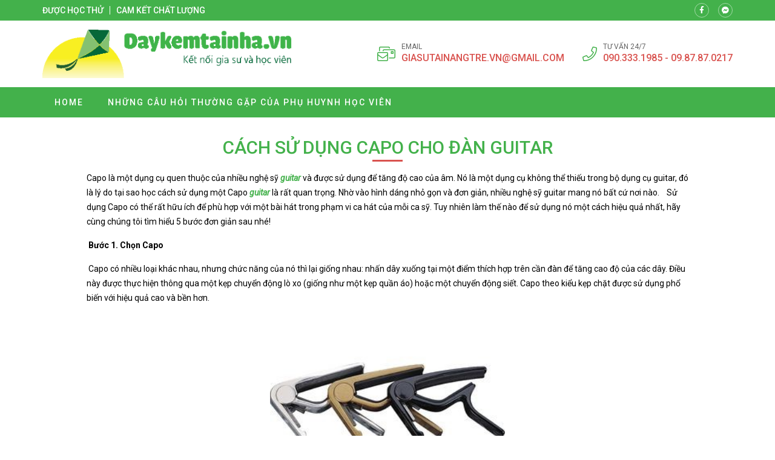

--- FILE ---
content_type: text/html; charset=UTF-8
request_url: https://hocdanguitar.edu.vn/cach-su-dung-capo-cho-dan-guitar/
body_size: 13678
content:
<!doctype html>
<html lang="vi">
<head>
    <meta charset="UTF-8">
    <meta name="viewport" content="width=device-width, minimum-scale=1.0, maximum-scale=1.0, user-scalable=no">
    <meta name='robots' content='index, follow, max-image-preview:large, max-snippet:-1, max-video-preview:-1' />

	<!-- This site is optimized with the Yoast SEO plugin v26.8 - https://yoast.com/product/yoast-seo-wordpress/ -->
	<title>Cách sử dụng Capo cho đàn guitar - Học đàn guitar</title>
	<link rel="canonical" href="https://hocdanguitar.edu.vn/cach-su-dung-capo-cho-dan-guitar/" />
	<meta property="og:locale" content="vi_VN" />
	<meta property="og:type" content="article" />
	<meta property="og:title" content="Cách sử dụng Capo cho đàn guitar - Học đàn guitar" />
	<meta property="og:description" content="Capo là một dụng cụ quen thuộc của nhiều nghệ sỹ guitar và được sử dụng để tăng độ cao của âm. Nó là một dụng cụ không thể thiếu trong bộ dụng cụ guitar, đó là lý do tại sao học cách sử dụng một Capo guitar là rất quan trọng. Nhờ vào hình dáng nhỏ [&hellip;]" />
	<meta property="og:url" content="https://hocdanguitar.edu.vn/cach-su-dung-capo-cho-dan-guitar/" />
	<meta property="og:site_name" content="Học đàn guitar" />
	<meta property="article:published_time" content="2015-05-28T16:42:55+00:00" />
	<meta property="article:modified_time" content="2015-05-28T16:53:11+00:00" />
	<meta property="og:image" content="http://hocdanguitar.edu.vn/wp-content/uploads/2015/05/Loai-capo.jpg" />
	<meta name="author" content="muot0575" />
	<meta name="twitter:card" content="summary_large_image" />
	<meta name="twitter:label1" content="Được viết bởi" />
	<meta name="twitter:data1" content="muot0575" />
	<meta name="twitter:label2" content="Ước tính thời gian đọc" />
	<meta name="twitter:data2" content="5 phút" />
	<script type="application/ld+json" class="yoast-schema-graph">{"@context":"https://schema.org","@graph":[{"@type":"Article","@id":"https://hocdanguitar.edu.vn/cach-su-dung-capo-cho-dan-guitar/#article","isPartOf":{"@id":"https://hocdanguitar.edu.vn/cach-su-dung-capo-cho-dan-guitar/"},"author":{"name":"muot0575","@id":"https://hocdanguitar.edu.vn/#/schema/person/2739ca55080533b22d41b0a6f6f2b0e0"},"headline":"Cách sử dụng Capo cho đàn guitar","datePublished":"2015-05-28T16:42:55+00:00","dateModified":"2015-05-28T16:53:11+00:00","mainEntityOfPage":{"@id":"https://hocdanguitar.edu.vn/cach-su-dung-capo-cho-dan-guitar/"},"wordCount":1081,"image":{"@id":"https://hocdanguitar.edu.vn/cach-su-dung-capo-cho-dan-guitar/#primaryimage"},"thumbnailUrl":"http://hocdanguitar.edu.vn/wp-content/uploads/2015/05/Loai-capo.jpg","keywords":["Cách sử dụng Capo cho đàn guitar"],"articleSection":["Uncategorized"],"inLanguage":"vi"},{"@type":"WebPage","@id":"https://hocdanguitar.edu.vn/cach-su-dung-capo-cho-dan-guitar/","url":"https://hocdanguitar.edu.vn/cach-su-dung-capo-cho-dan-guitar/","name":"Cách sử dụng Capo cho đàn guitar - Học đàn guitar","isPartOf":{"@id":"https://hocdanguitar.edu.vn/#website"},"primaryImageOfPage":{"@id":"https://hocdanguitar.edu.vn/cach-su-dung-capo-cho-dan-guitar/#primaryimage"},"image":{"@id":"https://hocdanguitar.edu.vn/cach-su-dung-capo-cho-dan-guitar/#primaryimage"},"thumbnailUrl":"http://hocdanguitar.edu.vn/wp-content/uploads/2015/05/Loai-capo.jpg","datePublished":"2015-05-28T16:42:55+00:00","dateModified":"2015-05-28T16:53:11+00:00","author":{"@id":"https://hocdanguitar.edu.vn/#/schema/person/2739ca55080533b22d41b0a6f6f2b0e0"},"breadcrumb":{"@id":"https://hocdanguitar.edu.vn/cach-su-dung-capo-cho-dan-guitar/#breadcrumb"},"inLanguage":"vi","potentialAction":[{"@type":"ReadAction","target":["https://hocdanguitar.edu.vn/cach-su-dung-capo-cho-dan-guitar/"]}]},{"@type":"ImageObject","inLanguage":"vi","@id":"https://hocdanguitar.edu.vn/cach-su-dung-capo-cho-dan-guitar/#primaryimage","url":"http://hocdanguitar.edu.vn/wp-content/uploads/2015/05/Loai-capo.jpg","contentUrl":"http://hocdanguitar.edu.vn/wp-content/uploads/2015/05/Loai-capo.jpg"},{"@type":"BreadcrumbList","@id":"https://hocdanguitar.edu.vn/cach-su-dung-capo-cho-dan-guitar/#breadcrumb","itemListElement":[{"@type":"ListItem","position":1,"name":"Home","item":"https://hocdanguitar.edu.vn/"},{"@type":"ListItem","position":2,"name":"Cách sử dụng Capo cho đàn guitar"}]},{"@type":"WebSite","@id":"https://hocdanguitar.edu.vn/#website","url":"https://hocdanguitar.edu.vn/","name":"Học đàn guitar","description":"hoc dan guitar","potentialAction":[{"@type":"SearchAction","target":{"@type":"EntryPoint","urlTemplate":"https://hocdanguitar.edu.vn/?s={search_term_string}"},"query-input":{"@type":"PropertyValueSpecification","valueRequired":true,"valueName":"search_term_string"}}],"inLanguage":"vi"},{"@type":"Person","@id":"https://hocdanguitar.edu.vn/#/schema/person/2739ca55080533b22d41b0a6f6f2b0e0","name":"muot0575","url":"https://hocdanguitar.edu.vn/author/muot0575/"}]}</script>
	<!-- / Yoast SEO plugin. -->


<link rel='dns-prefetch' href='//fonts.googleapis.com' />
<link rel="alternate" title="oNhúng (JSON)" type="application/json+oembed" href="https://hocdanguitar.edu.vn/wp-json/oembed/1.0/embed?url=https%3A%2F%2Fhocdanguitar.edu.vn%2Fcach-su-dung-capo-cho-dan-guitar%2F" />
<link rel="alternate" title="oNhúng (XML)" type="text/xml+oembed" href="https://hocdanguitar.edu.vn/wp-json/oembed/1.0/embed?url=https%3A%2F%2Fhocdanguitar.edu.vn%2Fcach-su-dung-capo-cho-dan-guitar%2F&#038;format=xml" />
<style id='wp-img-auto-sizes-contain-inline-css' type='text/css'>
img:is([sizes=auto i],[sizes^="auto," i]){contain-intrinsic-size:3000px 1500px}
/*# sourceURL=wp-img-auto-sizes-contain-inline-css */
</style>
<style id='classic-theme-styles-inline-css' type='text/css'>
/*! This file is auto-generated */
.wp-block-button__link{color:#fff;background-color:#32373c;border-radius:9999px;box-shadow:none;text-decoration:none;padding:calc(.667em + 2px) calc(1.333em + 2px);font-size:1.125em}.wp-block-file__button{background:#32373c;color:#fff;text-decoration:none}
/*# sourceURL=/wp-includes/css/classic-themes.min.css */
</style>
<link rel='stylesheet' id='roboto-css' href='//fonts.googleapis.com/css?family=Roboto%3A100%2C300%2Cregular%2Citalic%2C500%2C700&#038;subset=vietnamese' type='text/css' media='all' />
<link rel='stylesheet' id='kc-general-css' href='https://hocdanguitar.edu.vn/wp-content/plugins/kingcomposer/assets/frontend/css/kingcomposer.min.css' type='text/css' media='all' />
<link rel='stylesheet' id='kc-animate-css' href='https://hocdanguitar.edu.vn/wp-content/plugins/kingcomposer/assets/css/animate.css' type='text/css' media='all' />
<link rel='stylesheet' id='kc-icon-1-css' href='https://hocdanguitar.edu.vn/wp-content/themes/vnthemes/css/font-icon.css' type='text/css' media='all' />
<script type="text/javascript" src="https://hocdanguitar.edu.vn/wp-includes/js/jquery/jquery.min.js" id="jquery-core-js"></script>
<script type="text/javascript" src="https://hocdanguitar.edu.vn/wp-includes/js/jquery/jquery-migrate.min.js" id="jquery-migrate-js"></script>
<link rel="https://api.w.org/" href="https://hocdanguitar.edu.vn/wp-json/" /><link rel="alternate" title="JSON" type="application/json" href="https://hocdanguitar.edu.vn/wp-json/wp/v2/posts/188" /><link rel="EditURI" type="application/rsd+xml" title="RSD" href="https://hocdanguitar.edu.vn/xmlrpc.php?rsd" />
<meta name="generator" content="WordPress 6.9" />
<link rel='shortlink' href='https://hocdanguitar.edu.vn/?p=188' />
<script type="text/javascript">var kc_script_data={ajax_url:"https://hocdanguitar.edu.vn/wp-admin/admin-ajax.php"}</script>		<style type="text/css" id="wp-custom-css">
			html {

}
body {
	width: 100vw;
	float: left;
	font-family: 'Roboto', sans-serif;
	margin: 0;
	padding: 0;
	overflow: hidden;
	overflow-y: auto;
	font-size: 14px;
	font-weight: 400;
	line-height: 24px;
}

body.modal-open {
	overflow: hidden;
}
body.single .breadcrumb_last {
	display: none;
}
.kk-star-ratings {
	width: 100%;
	float: left;
}

.icon.fa-phone {
/* 	transform: rotate(90deg); */
}

.slick-list {
	overflow: hidden;
}

.vnt_embed_responsive {
  position: relative;
  padding-bottom: 56.25%; /* 16:9 */
  height: 0;
}
.vnt_embed_responsive iframe {
  position: absolute;
  top: 0;
  left: 0;
  width: 100%;
  height: 100%;
}


.map_code {
  position: relative;
  overflow: hidden;
}
.map_code iframe {
  position: absolute;
  top: 50%; 
	left: 50%;
	transform: translate(-50%, -50%);
  width: 100% !important;
  height: 100% !important;
}

.hide_row_wrap {
	display: flex;
	align-items: center;
}

[class^="icon-"], [class*=" icon-"] {
	font-family: 'icomoon' !important;
	speak: none;
	font-style: normal;
	font-weight: normal;
	font-variant: normal;
	text-transform: none;
	line-height: 1;
	-webkit-font-smoothing: antialiased;
	-moz-osx-font-smoothing: grayscale;
}
[class^="fa-"], [class*=" fa-"], [class^="fa-"]:before, [class*=" fa-"]:before, [class^="fab-"], [class*=" fab-"], [class^="fab-"]:before, [class*=" fab-"]:before {
	font-family: 'Font Awesome 5 Pro', 'Font Awesome 5 Brands';
	font-style: inherit;
}
[class^="et-"], [class*=" et-"], [class^="et-"]:before, [class*=" et-"]:before {
	font-family: 'et-line';
	font-style: inherit;
	-webkit-font-smoothing: antialiased;
	-moz-osx-font-smoothing: grayscale;
	display:inline-block;
	text-rendering: auto;
	speak: none;
	font-weight: normal;
}
[class^="sl-"], [class*=" sl-"], [class^="sl-"]:before, [class*=" sl-"]:before {
	font-family: 'simple-line-icons';
	font-style: inherit;
	-webkit-font-smoothing: antialiased;
	-moz-osx-font-smoothing: grayscale;
	text-rendering: auto;
	speak: none;
	font-weight: normal;
}
[class^="vnt-"], [class*=" vnt-"] {
  font-family: 'vnt-icon';
  font-style: normal;
  font-weight: normal;
  font-variant: normal;
  text-transform: none;
  line-height: 1;
  -webkit-font-smoothing: antialiased;
  -moz-osx-font-smoothing: grayscale;
}

a {
	text-decoration: none;
}

input[type="text"], input[type="number"], input[type="submit"], textarea, input[type=search], button {
	font-family: 'Roboto';
	-webkit-appearance: none;
	-moz-appearance: none;
	appearance: none;
}
input[type="submit"] {
	cursor: pointer;
}
iframe {
	border: 0;
}
ins {
	text-decoration: none;
}
ul {
	padding-left: 24px;
}
p {
	margin: 0 0 15px 0;
}
p:empty {
	margin: 0;
}
p:last-child {
	margin: 0;
}

textarea:focus, input:focus{
    outline: none;
}
form {
	width: 100%;
	float: left;
}
select, button {
	max-width: 100%;
	font-family: 'Roboto';
}

.kc-container {
   max-width: 1920px;
}

h1.title, h2.title, h3.title, h4.title, h5.title, h1.type, h2.type, h3.type, h4.type, h5.type {
	margin: 0;
	padding: 0;
}

.modal-backdrop.show {
	display: none !important;
}
.btn_modal, .link {
	cursor: pointer;
}

.vnt_row {
	display: flex;
	justify-content: center;
}

.vnt_slick.flex .slick-track {
	display: flex !important;
}
.vnt_slick.flex .slick-slide {
	height: inherit !important;
}

.vnt_the_content ul {
	padding-left: 24px;
	margin: 0 0 15px;
}

.vnt_post_gallery {
	margin-bottom: 15px;
}
.gallery.vnt_gallery {
	margin-bottom: 15px;
}

.thumb img {
	display: block;
}

.kc-fancy-texts-play {
	margin: 0;
	padding: 0;
}

.ovelay, img, .item {
	transition: all 500ms ease;
}

.vnt_archive .thumb {
	overflow: hidden;
}

.vnt_title, .vnt_image, .vnt_list .item, .vnt_list_icon .item {
	position: relative;
}

a.link, .ovelay{
	position: absolute;
	width: 100%;
	height: 100%;
	top: 0;
	left: 0;
	font-size: 0;
	z-index: 5;
}

.percent .counterup::after {
	content: '%';
	margin-left: 2px;
}
.plus .counterup::after {
	content: '+';
	margin-left: 2px;
}

/*FB Comments Fix*/
.fb_iframe_widget_fluid_desktop, .fb_iframe_widget_fluid_desktop span, .fb_iframe_widget_fluid_desktop iframe {
	max-width: 100% !important;
	width: 100% !important;
}

/*Header*/



/*Home*/
#home_lophoc .vnt_title {
	align-content: baseline;
}

/*About*/


/*Contact*/


/*Archive*/


/*Project*/


/*Download*/


/*CF7*/
.wpcf7-form {
	display: flex;
	flex-flow: wrap;
}
.wpcf7-form .vnt_submit {
	order: 999
}
div.wpcf7 span.wpcf7-form-control-wrap {
	width: 100%;
	float: left;
	margin-bottom: 15px;
}
.wpcf7-form-control:not(.wpcf7-submit) {
	width: 100%;
	height: 40px;
	float: left;
	padding: 10px 15px;
	border: 1px solid #dfdfdf;
	border-radius: 4px;
}
.wpcf7-response-output {
	width: 100%;
	background: #FFFFFF;
}
.wpcf7-textarea {
	min-height: 100px;
}
.wpcf7-submit {
	height: 40px;
	padding: 0 30px;
	background: #43b14b;
	color: #FFFFFF;
	font-size: 16px;
	text-transform: uppercase;
	border: none;
	border-radius: 4px;
}
.wpcf7-submit:hover {
	background: #d9534f;
}


/*WIDGET*/
.slick-slider.vnt_post_gallery {
	overflow: hidden;
}
.slick-slider.vnt_post_gallery .slick-list {
	overflow: hidden;
}
.vnt_slider.vnt_post_gallery .slick-arrow {
	font-size: 30px;
}

.vnt_gallery {
  column-gap: 0;
  counter-reset: item-counter;
}
.vnt_gallery_9 {
	column-count: 9;
}
.vnt_gallery_8 {
	column-count: 8;
}
.vnt_gallery_7 {
	column-count: 7;
}
.vnt_gallery_6 {
	column-count: 6;
}
.vnt_gallery_5 {
	column-count: 5;
}
.vnt_gallery_4 {
	column-count: 4;
}
.vnt_gallery_3 {
	column-count: 3;
}
.vnt_gallery_2 {
	column-count: 2;
}
.vnt_gallery_1 {
	column-count: 1;
}
.gallery-item {
	box-sizing: border-box;
  break-inside: avoid;
  padding: 10px;
  counter-increment: item-counter;
}

.search_form {
	background: #d7d7d7;
	display: grid;
	grid-template-columns: auto 30px;
	border: 1px solid #d7d7d7;
	border-radius: 5px;
}
.search_form input, .search_form button {
	border-radius: 0;
	width: 100%;
	border: 0;
	height: 22px;
}
.search_form input {
	padding: 0 5px;
	font-size: 10px;
	background: #FFFFFF;
	border-top-left-radius: 5px;
	border-bottom-left-radius: 5px;
}
.search_form button {
	cursor: pointer;
	
}


@media only screen and (max-width: 1920px) {
	.kc-container {
		max-width: 1170px;
	}
}

@media only screen and (min-width: 1025px) {
  ::-webkit-scrollbar { width: 6px; }
  ::-webkit-scrollbar-track { background: rgba(255, 255, 255, 0); }
  ::-webkit-scrollbar-thumb { background: #43B14B;}
  ::-webkit-scrollbar-thumb:hover { background: #d9534f; }
	body.kc-css-system.admin-bar  #main_header.fixed {
		top: 32px;
	}
	/*Header Menu*/
	.nav_header:not(.treemenu) li ul {
		position: absolute;
		min-width: 100%;
		top: 100%;
		left: 50%;
		transform: translateX(-50%);
		visibility: hidden;
		opacity: 0;
		z-index: -1;
		pointer-events: auto;
		transform: translate(-50%, 10px);
		-webkit-transform: translate(-50%, 10px);
						transform: translate(-50%, 10px);
		-webkit-transition: opacity 150ms ease-in, visibility 150ms ease-in, -webkit-transform 150ms ease-in;
		transition: opacity 150ms ease-in, visibility 150ms ease-in, -webkit-transform 150ms ease-in;
		transition: opacity 150ms ease-in, transform 150ms ease-in, visibility 150ms ease-in;
		transition: opacity 150ms ease-in, transform 150ms ease-in, visibility 150ms ease-in, -webkit-transform 150ms ease-in;
	}
	.nav_header:not(.treemenu) li:hover ul {
		visibility: visible;
		opacity: 1;
		z-index: 10;
		transform: translate(-50%, 0);
	}
}

@media only screen and (min-width: 991px) {
	
}

@media only screen and (max-width: 1024px) {
	#wpadminbar {
		display: none !important;
	}
	body.logged-in.admin-bar #main_header {
		top: 0;
	}
	html {
		margin-top: 0 !important;
	}
	body.logged-in #main_header {
		top: 0;
	}
	#menu_header.show {
		z-index: 999;
		left: 0;
		transition: all 500ms ease-in;
	}
	.vnt_menu .close_menu {
		position: absolute;
		top: 15px;
		right: 15px;
	}
	#nav_header li.tree-closed .toggler, #nav_header li.tree-opened .toggler {
    order: 2;
}
	#nav_header li.tree-closed > a, #nav_header li.tree-opened > a {
    flex: 1;
}
	.sub-menu {
    order: 3;
}
	
	
}
@media only screen and (max-width: 990px) {
	
}
@media only screen and (max-width: 768px) {
	
}
@media only screen and (max-width: 767px) {
	.kc-container, .kc-container .kc_column, .kc-container .kc_column_inner {
		padding: 0 10px;
	}
	
	.gallery.vnt_gallery {
		column-count: 1;
	}
	
	
}
@media only screen and (max-width: 479px) {
	
}		</style>
		    <link rel="stylesheet" type="text/css" href="https://hocdanguitar.edu.vn/wp-content/themes/vnthemes/style.css" media="screen"/>

    
<style id='global-styles-inline-css' type='text/css'>
:root{--wp--preset--aspect-ratio--square: 1;--wp--preset--aspect-ratio--4-3: 4/3;--wp--preset--aspect-ratio--3-4: 3/4;--wp--preset--aspect-ratio--3-2: 3/2;--wp--preset--aspect-ratio--2-3: 2/3;--wp--preset--aspect-ratio--16-9: 16/9;--wp--preset--aspect-ratio--9-16: 9/16;--wp--preset--color--black: #000000;--wp--preset--color--cyan-bluish-gray: #abb8c3;--wp--preset--color--white: #ffffff;--wp--preset--color--pale-pink: #f78da7;--wp--preset--color--vivid-red: #cf2e2e;--wp--preset--color--luminous-vivid-orange: #ff6900;--wp--preset--color--luminous-vivid-amber: #fcb900;--wp--preset--color--light-green-cyan: #7bdcb5;--wp--preset--color--vivid-green-cyan: #00d084;--wp--preset--color--pale-cyan-blue: #8ed1fc;--wp--preset--color--vivid-cyan-blue: #0693e3;--wp--preset--color--vivid-purple: #9b51e0;--wp--preset--gradient--vivid-cyan-blue-to-vivid-purple: linear-gradient(135deg,rgb(6,147,227) 0%,rgb(155,81,224) 100%);--wp--preset--gradient--light-green-cyan-to-vivid-green-cyan: linear-gradient(135deg,rgb(122,220,180) 0%,rgb(0,208,130) 100%);--wp--preset--gradient--luminous-vivid-amber-to-luminous-vivid-orange: linear-gradient(135deg,rgb(252,185,0) 0%,rgb(255,105,0) 100%);--wp--preset--gradient--luminous-vivid-orange-to-vivid-red: linear-gradient(135deg,rgb(255,105,0) 0%,rgb(207,46,46) 100%);--wp--preset--gradient--very-light-gray-to-cyan-bluish-gray: linear-gradient(135deg,rgb(238,238,238) 0%,rgb(169,184,195) 100%);--wp--preset--gradient--cool-to-warm-spectrum: linear-gradient(135deg,rgb(74,234,220) 0%,rgb(151,120,209) 20%,rgb(207,42,186) 40%,rgb(238,44,130) 60%,rgb(251,105,98) 80%,rgb(254,248,76) 100%);--wp--preset--gradient--blush-light-purple: linear-gradient(135deg,rgb(255,206,236) 0%,rgb(152,150,240) 100%);--wp--preset--gradient--blush-bordeaux: linear-gradient(135deg,rgb(254,205,165) 0%,rgb(254,45,45) 50%,rgb(107,0,62) 100%);--wp--preset--gradient--luminous-dusk: linear-gradient(135deg,rgb(255,203,112) 0%,rgb(199,81,192) 50%,rgb(65,88,208) 100%);--wp--preset--gradient--pale-ocean: linear-gradient(135deg,rgb(255,245,203) 0%,rgb(182,227,212) 50%,rgb(51,167,181) 100%);--wp--preset--gradient--electric-grass: linear-gradient(135deg,rgb(202,248,128) 0%,rgb(113,206,126) 100%);--wp--preset--gradient--midnight: linear-gradient(135deg,rgb(2,3,129) 0%,rgb(40,116,252) 100%);--wp--preset--font-size--small: 13px;--wp--preset--font-size--medium: 20px;--wp--preset--font-size--large: 36px;--wp--preset--font-size--x-large: 42px;--wp--preset--spacing--20: 0.44rem;--wp--preset--spacing--30: 0.67rem;--wp--preset--spacing--40: 1rem;--wp--preset--spacing--50: 1.5rem;--wp--preset--spacing--60: 2.25rem;--wp--preset--spacing--70: 3.38rem;--wp--preset--spacing--80: 5.06rem;--wp--preset--shadow--natural: 6px 6px 9px rgba(0, 0, 0, 0.2);--wp--preset--shadow--deep: 12px 12px 50px rgba(0, 0, 0, 0.4);--wp--preset--shadow--sharp: 6px 6px 0px rgba(0, 0, 0, 0.2);--wp--preset--shadow--outlined: 6px 6px 0px -3px rgb(255, 255, 255), 6px 6px rgb(0, 0, 0);--wp--preset--shadow--crisp: 6px 6px 0px rgb(0, 0, 0);}:where(.is-layout-flex){gap: 0.5em;}:where(.is-layout-grid){gap: 0.5em;}body .is-layout-flex{display: flex;}.is-layout-flex{flex-wrap: wrap;align-items: center;}.is-layout-flex > :is(*, div){margin: 0;}body .is-layout-grid{display: grid;}.is-layout-grid > :is(*, div){margin: 0;}:where(.wp-block-columns.is-layout-flex){gap: 2em;}:where(.wp-block-columns.is-layout-grid){gap: 2em;}:where(.wp-block-post-template.is-layout-flex){gap: 1.25em;}:where(.wp-block-post-template.is-layout-grid){gap: 1.25em;}.has-black-color{color: var(--wp--preset--color--black) !important;}.has-cyan-bluish-gray-color{color: var(--wp--preset--color--cyan-bluish-gray) !important;}.has-white-color{color: var(--wp--preset--color--white) !important;}.has-pale-pink-color{color: var(--wp--preset--color--pale-pink) !important;}.has-vivid-red-color{color: var(--wp--preset--color--vivid-red) !important;}.has-luminous-vivid-orange-color{color: var(--wp--preset--color--luminous-vivid-orange) !important;}.has-luminous-vivid-amber-color{color: var(--wp--preset--color--luminous-vivid-amber) !important;}.has-light-green-cyan-color{color: var(--wp--preset--color--light-green-cyan) !important;}.has-vivid-green-cyan-color{color: var(--wp--preset--color--vivid-green-cyan) !important;}.has-pale-cyan-blue-color{color: var(--wp--preset--color--pale-cyan-blue) !important;}.has-vivid-cyan-blue-color{color: var(--wp--preset--color--vivid-cyan-blue) !important;}.has-vivid-purple-color{color: var(--wp--preset--color--vivid-purple) !important;}.has-black-background-color{background-color: var(--wp--preset--color--black) !important;}.has-cyan-bluish-gray-background-color{background-color: var(--wp--preset--color--cyan-bluish-gray) !important;}.has-white-background-color{background-color: var(--wp--preset--color--white) !important;}.has-pale-pink-background-color{background-color: var(--wp--preset--color--pale-pink) !important;}.has-vivid-red-background-color{background-color: var(--wp--preset--color--vivid-red) !important;}.has-luminous-vivid-orange-background-color{background-color: var(--wp--preset--color--luminous-vivid-orange) !important;}.has-luminous-vivid-amber-background-color{background-color: var(--wp--preset--color--luminous-vivid-amber) !important;}.has-light-green-cyan-background-color{background-color: var(--wp--preset--color--light-green-cyan) !important;}.has-vivid-green-cyan-background-color{background-color: var(--wp--preset--color--vivid-green-cyan) !important;}.has-pale-cyan-blue-background-color{background-color: var(--wp--preset--color--pale-cyan-blue) !important;}.has-vivid-cyan-blue-background-color{background-color: var(--wp--preset--color--vivid-cyan-blue) !important;}.has-vivid-purple-background-color{background-color: var(--wp--preset--color--vivid-purple) !important;}.has-black-border-color{border-color: var(--wp--preset--color--black) !important;}.has-cyan-bluish-gray-border-color{border-color: var(--wp--preset--color--cyan-bluish-gray) !important;}.has-white-border-color{border-color: var(--wp--preset--color--white) !important;}.has-pale-pink-border-color{border-color: var(--wp--preset--color--pale-pink) !important;}.has-vivid-red-border-color{border-color: var(--wp--preset--color--vivid-red) !important;}.has-luminous-vivid-orange-border-color{border-color: var(--wp--preset--color--luminous-vivid-orange) !important;}.has-luminous-vivid-amber-border-color{border-color: var(--wp--preset--color--luminous-vivid-amber) !important;}.has-light-green-cyan-border-color{border-color: var(--wp--preset--color--light-green-cyan) !important;}.has-vivid-green-cyan-border-color{border-color: var(--wp--preset--color--vivid-green-cyan) !important;}.has-pale-cyan-blue-border-color{border-color: var(--wp--preset--color--pale-cyan-blue) !important;}.has-vivid-cyan-blue-border-color{border-color: var(--wp--preset--color--vivid-cyan-blue) !important;}.has-vivid-purple-border-color{border-color: var(--wp--preset--color--vivid-purple) !important;}.has-vivid-cyan-blue-to-vivid-purple-gradient-background{background: var(--wp--preset--gradient--vivid-cyan-blue-to-vivid-purple) !important;}.has-light-green-cyan-to-vivid-green-cyan-gradient-background{background: var(--wp--preset--gradient--light-green-cyan-to-vivid-green-cyan) !important;}.has-luminous-vivid-amber-to-luminous-vivid-orange-gradient-background{background: var(--wp--preset--gradient--luminous-vivid-amber-to-luminous-vivid-orange) !important;}.has-luminous-vivid-orange-to-vivid-red-gradient-background{background: var(--wp--preset--gradient--luminous-vivid-orange-to-vivid-red) !important;}.has-very-light-gray-to-cyan-bluish-gray-gradient-background{background: var(--wp--preset--gradient--very-light-gray-to-cyan-bluish-gray) !important;}.has-cool-to-warm-spectrum-gradient-background{background: var(--wp--preset--gradient--cool-to-warm-spectrum) !important;}.has-blush-light-purple-gradient-background{background: var(--wp--preset--gradient--blush-light-purple) !important;}.has-blush-bordeaux-gradient-background{background: var(--wp--preset--gradient--blush-bordeaux) !important;}.has-luminous-dusk-gradient-background{background: var(--wp--preset--gradient--luminous-dusk) !important;}.has-pale-ocean-gradient-background{background: var(--wp--preset--gradient--pale-ocean) !important;}.has-electric-grass-gradient-background{background: var(--wp--preset--gradient--electric-grass) !important;}.has-midnight-gradient-background{background: var(--wp--preset--gradient--midnight) !important;}.has-small-font-size{font-size: var(--wp--preset--font-size--small) !important;}.has-medium-font-size{font-size: var(--wp--preset--font-size--medium) !important;}.has-large-font-size{font-size: var(--wp--preset--font-size--large) !important;}.has-x-large-font-size{font-size: var(--wp--preset--font-size--x-large) !important;}
/*# sourceURL=global-styles-inline-css */
</style>
<link rel='stylesheet' id='fancybox-css' href='https://hocdanguitar.edu.vn/wp-content/themes/vnthemes/css/fancybox.min.css' type='text/css' media='' />
</head>
    <body class="wp-singular post-template-default single single-post postid-188 single-format-standard wp-theme-vnthemes kc-css-system woocommerce">
        <style type="text/css">@media only screen and (min-width: 1000px) and (max-width: 5000px){body.kc-css-system .kc-css-550483{width: 50%;}body.kc-css-system .kc-css-33543{width: 50%;}}body.kc-css-system .kc-css-486244{background: #43b14b;padding-top: 5px;padding-bottom: 5px;}body.kc-css-system .kc-css-486244 >.kc-container{display: flex;align-items: center;}body.kc-css-system .kc-css-799696 .title{color: #ffffff;font-size: 14px;line-height: 14px;font-weight: 500;text-transform: uppercase;}body.kc-css-system .kc-css-799696 .title a{color: #ffffff;}body.kc-css-system .kc-css-799696 .item:hover .title{color: #d9534f;}body.kc-css-system .kc-css-799696 .item{border-right: 1px solid #ffffff;;padding-right: 10px;margin-right: 10px;}body.kc-css-system .kc-css-799696 .item:last-child{border: 0px hidden #ffffff;padding-right: 0px;margin-right: 0px;}body.kc-css-system .kc-css-799696{display: flex;}body.kc-css-system .kc-css-421829 i{width: 24px;height: 24px;display: flex;border: 1px solid rgba(255, 255, 255, 0.50);border-radius: 100% 100% 100% 100%;justify-content: center;align-items: center;color: #ffffff;font-size: 12px;}body.kc-css-system .kc-css-421829 .item:hover i{background: #d9534f;}body.kc-css-system .kc-css-421829 .item{margin-right: 15px;}body.kc-css-system .kc-css-421829 .item:last-child{margin-right: 0px;}body.kc-css-system .kc-css-421829{display: flex;flex: 1;}body.kc-css-system .kc-css-356835{padding-top: 15px;padding-bottom: 15px;}body.kc-css-system .kc-css-356835 >.kc-container{display: flex;flex-flow: wrap;justify-content: space-between;align-items: center;}body.kc-css-system .kc-css-312771 .thumb img{max-height: 80px;float: left;}body.kc-css-system .kc-css-312771{width: auto;}body.kc-css-system .kc-css-567885 .icon{color: #43b14b;font-size: 30px;}body.kc-css-system .kc-css-567885{display: none;width: auto;}body.kc-css-system .kc-css-313111 i{color: #43b14b;font-size: 24px;line-height: 24px;margin-right: 10px;}body.kc-css-system .kc-css-313111 .title{color: #666666;font-size: 12px;line-height: 14px;text-transform: uppercase;}body.kc-css-system .kc-css-313111 .cont{color: #d9534f;font-size: 16px;font-weight: 500;text-transform: uppercase;}body.kc-css-system .kc-css-313111 .cont a{color: #d9534f;}body.kc-css-system .kc-css-313111 .item{display: flex;margin-right: 30px;align-items: center;}body.kc-css-system .kc-css-313111 .item:last-child{margin-right: 0px;}body.kc-css-system .kc-css-313111{display: flex;width: auto;}body.kc-css-system .kc-css-928207 .vnt_nav{display: flex;width: 100%;max-width: 1170px;padding-right: 15px;padding-left: 15px;}body.kc-css-system .kc-css-928207 .vnt_nav>li{position: relative;display: flex;float: left;flex-flow: wrap;align-items: center;}body.kc-css-system .kc-css-928207 .vnt_nav>li>a{color: #ffffff;font-size: 14px;line-height: 50px;font-weight: 500;text-transform: uppercase;letter-spacing: 2px;float: left;width: 100%;padding-right: 20px;padding-left: 20px;}body.kc-css-system .kc-css-928207 .vnt_nav>li>a:hover{background-color: #d9534f;}body.kc-css-system .kc-css-928207 .vnt_nav>li.current-menu-item>a,body.kc-css-system .kc-css-928207 .vnt_nav>li.current-menu-ancestor>a{background-color: #d9534f;}body.kc-css-system .kc-css-928207 .sub-menu{display: flex;background-color: #43b14b;flex-flow: wrap;}body.kc-css-system .kc-css-928207 .sub-menu li{display: flex;width: 100%;flex-flow: wrap;}body.kc-css-system .kc-css-928207 .sub-menu li a{color: #ffffff;font-size: 13px;line-height: 40px;font-weight: 500;text-transform: uppercase;letter-spacing: 2px;display: block;float: left;width: 100%;padding-right: 15px;padding-left: 15px;}body.kc-css-system .kc-css-928207 .sub-menu li:hover>a{color: #ffffff;}body.kc-css-system .kc-css-928207 .sub-menu li>a:hover{background-color: #d9534f;}body.kc-css-system .kc-css-928207 .sub-menu li.current-menu-item>a,body.kc-css-system .kc-css-928207 .sub-menu li.current-menu-ancestor>a{background-color: #d9534f;}body.kc-css-system .kc-css-928207 .close_menu{color: #d9534f;font-size: 30px;display: none;}body.kc-css-system .kc-css-928207 .toggler{color: #ffffff;font-size: 20px;padding-right: 15px;padding-left: 30px;}body.kc-css-system .kc-css-928207{background: #43b14b;display: flex;flex-flow: wrap;justify-content: center;}@media only screen and (max-width: 1024px){body.kc-css-system .kc-css-567885{display: flex;}body.kc-css-system .kc-css-313111{width: 100%;}body.kc-css-system .kc-css-928207 .vnt_nav{height: 100%;background: #43b14b;padding-right: 0px;padding-left: 0px;flex-flow: wrap;align-content: baseline;overflow-y: auto;}body.kc-css-system .kc-css-928207 .vnt_nav>li{width: 100%;border-top: 1px dashed #ffffff;;}body.kc-css-system .kc-css-928207 .vnt_nav>li.current-menu-item,body.kc-css-system .kc-css-928207 .vnt_nav>li.current-menu-ancestor{background-color: #d9534f;}body.kc-css-system .kc-css-928207 .vnt_nav>li>a{padding-right: 15px;padding-left: 15px;}body.kc-css-system .kc-css-928207 .sub-menu{width: 100%;}body.kc-css-system .kc-css-928207 .sub-menu li{border-top: 1px dashed #ffffff;;}body.kc-css-system .kc-css-928207 .sub-menu li a{padding-left: 30px;}body.kc-css-system .kc-css-928207 .close_menu{display: flex;}body.kc-css-system .kc-css-928207{background: #ffffff url(https://hocdanguitar.edu.vn/wp-admin/admin-ajax.php?action=kc_get_thumbn&type=filter_url&id=%2Fwp-content%2Fuploads%2F2021%2F01%2Flogo-demo-300x58.png) top 10px left 10px/auto 40px no-repeat scroll;position: fixed;display: flex !important;height: 100%;padding-top: 60px;flex-flow: wrap;top: 0; left: -110%; transition: all 500ms ease-in;}}@media only screen and (max-width: 479px){body.kc-css-system .kc-css-799696 .title{font-size: 10px;}body.kc-css-system .kc-css-421829 .item{margin-right: 5px;}body.kc-css-system .kc-css-312771{width: 70%;}body.kc-css-system .kc-css-313111 .item{margin-top: 20px;margin-right: 0px;}body.kc-css-system .kc-css-313111{display: block;}}</style>
    <section id="header_bar" class="kc-elm kc-css-486244 kc_row vnt_row col">
        <div class="vnt_col kc-row-container kc-container">
        	<div  class="kc-elm kc-css-799696 vnt_list">

    <div class="item item_1">
    <div class="title">Được học thử</div>    </div>

    <div class="item item_2">
    <div class="title">Cam kết chất lượng</div>    </div>
</div>


	<div  class="kc-elm kc-css-421829 vnt_list">

    <div class="item item_1">
    <i class="icon fa-facebook-f"></i><a href="https://facebook.com" title=""  class="link"></a>    </div>

    <div class="item item_2">
    <i class="icon fa-facebook-messenger"></i><a href="https://facebook.com" title=""  class="link"></a>    </div>
</div>


        </div>
    </section>


    <section id="main_header" class="kc-elm kc-css-356835 kc_row vnt_row col">
        <div class="vnt_col kc-row-container kc-container">
        	<div  class="kc-elm kc-css-312771 vnt_image">
    <div class="thumb"><img src="https://hocdanguitar.edu.vn/wp-content/uploads/2021/01/logo.png" alt="logodaykemtainha.vn"></div>
                    <a href="https://www.daykemtainha.vn/dang-ky-lam-gia-su" title="đăng ký dạy" class="link"><span class="link_title">đăng ký dạy</span></a>
    </div>
<div  class="kc-elm kc-css-567885 vnt_title"  >
            
        <i class="icon fa-stream"></i>
<button type="button" class="link" data-toggle="modal" data-target="#menu_header"></button>        
    
    </div>
<div  class="kc-elm kc-css-313111 vnt_list">

    <div class="item item_1">
    <i class="icon fa-mail-bulk"></i><div class="kc-elm"><div class="title">Email</div><div class="cont"><p>giasutainangtre.vn@gmail.com</p>
</div></div><a href="mailto:giasutainangtre.vn@gmail.com" title=""  class="link"></a>    </div>

    <div class="item item_2">
    <i class="icon fa-phone"></i><div class="kc-elm"><div class="title">Tư vấn 24/7</div><div class="cont"><p>090.333.1985 - 09.87.87.0217</p>
</div></div><a href="mailto:giasutainangtre.vn@gmail.com" title=""  class="link"></a>    </div>
</div>


        </div>
    </section>


    	<div id="menu_header"  class="kc-elm kc-css-928207 vnt_menu">
        <a class="close_menu" href="#" onclick="" data-toggle="modal" data-target="#menu_header">
        <i class="fa-times"></i>
    </a>
            <ul id="nav_header" class="vnt_nav nav_header"><li id="menu-item-41" class="menu-item menu-item-type-custom menu-item-object-custom menu-item-home menu-item-41"><a href="http://hocdanguitar.edu.vn/">Home</a></li>
<li id="menu-item-42" class="menu-item menu-item-type-post_type menu-item-object-page menu-item-42"><a href="https://hocdanguitar.edu.vn/sample-page/">Những câu hỏi thường gặp của phụ huynh học viên</a></li>
</ul>        
</div>


    

<style type="text/css">body.kc-css-system .kc-css-134508 .kc-container{max-width: 1024px;}body.kc-css-system .kc-css-134508{padding-top: 30px;padding-bottom: 50px;}body.kc-css-system .kc-css-964055 .type{width: 100%;color: #43b14b;font-size: 30px;line-height: 40px;font-weight: 500;text-transform: uppercase;text-align: center;}body.kc-css-system .kc-css-964055 .sub{width: 50px;height: 3px;background: #d9534f;}body.kc-css-system .kc-css-964055{display: flex;margin-bottom: 15px;flex-flow: wrap;justify-content: center;}body.kc-css-system .kc-css-508411{margin-top: 30px;}body.kc-css-system .kc-css-265150 .type{width: 100%;color: #43b14b;font-size: 24px;line-height: 40px;font-weight: 500;text-transform: uppercase;text-align: center;}body.kc-css-system .kc-css-265150 .sub{width: 50px;height: 3px;background: #d9534f;}body.kc-css-system .kc-css-265150{display: flex;margin-top: 30px;margin-bottom: 15px;flex-flow: wrap;justify-content: center;}body.kc-css-system .kc-css-942563 .title{font-size: 16px;font-weight: 500;text-transform: uppercase;text-align: center;margin-top: 10px;}body.kc-css-system .kc-css-942563 .desc{font-size: 13px;line-height: 20px;text-align: center;}body.kc-css-system .kc-css-942563 .more{width: 50px;height: 3px;display: flex;border-bottom: 2px solid #d9534f;;font-size: 0px;margin-top: 10px;margin-bottom: 10px;}body.kc-css-system .kc-css-942563 .more a{line-height: 0px;}body.kc-css-system .kc-css-942563 .item{display: flex;background: #ffffff;padding-bottom: 10px;flex-flow: wrap;justify-content: center;align-content: flex-start;}body.kc-css-system .kc-css-942563{display: grid;padding-right: 15px;padding-left: 15px;margin-top: 30px;max-width: 1170px; grid-template-columns: repeat(3, 1fr); grid-gap: 30px;}@media only screen and (max-width: 1024px){body.kc-css-system .kc-css-942563{grid-template-columns: repeat(3, 1fr);}}@media only screen and (max-width: 767px){body.kc-css-system .kc-css-134508{padding-bottom: 30px;}body.kc-css-system .kc-css-134508 >.kc-container{padding-right: 10px;padding-left: 10px;}body.kc-css-system .kc-css-942563{padding-right: 10px;padding-left: 10px;grid-template-columns: repeat(2, 1fr);}}@media only screen and (max-width: 479px){body.kc-css-system .kc-css-964055 .type{font-size: 20px;line-height: 30px;}body.kc-css-system .kc-css-265150 .type{font-size: 20px;line-height: 30px;}body.kc-css-system .kc-css-942563{grid-template-columns: 1fr; grid-gap: 15px;}}</style>
    <section id="main_single" class="kc-elm kc-css-134508 kc_row vnt_row col">
        <div class="vnt_col kc-row-container kc-container">
        	
<div  class="kc-elm kc-css-964055 vnt_title"  >
        
        <h1 class="type">Cách sử dụng Capo cho đàn guitar</h1>
<span class="sub"></span>        
    
    </div>
<div class="kc-elm kc-css-77999 vnt_the_content">
<p>Capo là một dụng cụ quen thuộc của nhiều nghệ sỹ <a title="Cách sử dụng Capo cho đàn guitar" href="https://hocdanguitar.edu.vn/cach-su-dung-capo-cho-dan-guitar/"><strong><em>guitar</em></strong></a> và được sử dụng để tăng độ cao của âm. Nó là một dụng cụ không thể thiếu trong bộ dụng cụ guitar, đó là lý do tại sao học cách sử dụng một Capo <a title="Cách sử dụng Capo cho đàn guitar" href="https://hocdanguitar.edu.vn/cach-su-dung-capo-cho-dan-guitar/"><strong><em>guitar</em></strong></a> là rất quan trọng. Nhờ vào hình dáng nhỏ gọn và đơn giản, nhiều nghệ sỹ guitar mang nó bất cứ nơi nào.    Sử dụng Capo có thể rất hữu ích để phù hợp với một bài hát trong phạm vi ca hát của mỗi ca sỹ. Tuy nhiên làm thế nào để sử dụng nó một cách hiệu quả nhất, hãy cùng chúng tôi tìm hiểu 5 bước đơn giản sau nhé!</p>
<p> <strong>Bước 1. Chọn Capo</strong></p>
<p> Capo có nhiều loại khác nhau, nhưng chức năng của nó thì lại giống nhau: nhấn dây xuống tại một điểm thích hợp trên cần đàn để tăng cao độ của các dây. Điều này được thực hiện thông qua một kẹp chuyển động lò xo (giống như một kẹp quần áo) hoặc một chuyển động siết. Capo theo kiểu kẹp chặt được sử dụng phổ biến với hiệu quả cao và bền hơn.<img fetchpriority="high" decoding="async" class="wp-image-193 aligncenter" src="https://hocdanguitar.edu.vn/wp-content/uploads/2015/05/Loai-capo.jpg" alt="Loai capo" width="388" height="388" srcset="https://hocdanguitar.edu.vn/wp-content/uploads/2015/05/Loai-capo.jpg 290w, https://hocdanguitar.edu.vn/wp-content/uploads/2015/05/Loai-capo-150x150.jpg 150w" sizes="(max-width: 388px) 100vw, 388px" /></p>
<p>Khi chọn Capo, bạn nên chọn loại không có cạnh sắc nhọn nhô ra vì có thể làm hỏng cần đàn. Bạn nên chọn loại Capo được làm bằng chất liệu mềm như cao su, nó sẽ giúp bảo vệ cần đàn và dây đàn tốt hơn. Nguyên liệu cứng có thể gây ảnh hưởng xấu cho cây đàn guitar của bạn.</p>
<p><strong>Bước 2. Lên dây đàn Guitar</strong> </p>
<p>Trước khi sử dụng Capo, cách tốt nhất là lên dây đàn <a title="Cách sử dụng Capo cho đàn guitar" href="https://hocdanguitar.edu.vn/cach-su-dung-capo-cho-dan-guitar/"><strong><em>guitar</em></strong></a>. Một số cần đàn sẽ không tạo ra âm hoàn hảo ở mọi phím đàn và một số Capo sẽ gây quá nhiều áp lực và làm giảm độ sắc nét. Bắt đầu với một cây đàn <a title="Cách sử dụng Capo cho đàn guitar" href="https://hocdanguitar.edu.vn/cach-su-dung-capo-cho-dan-guitar/"><strong><em>guitar</em></strong></a> được lên dây hoàn chỉnh sẽ giảm thiểu nhiều ảnh hưởng không đáng có. </p>
<p><img decoding="async" class="wp-image-192 aligncenter" src="https://hocdanguitar.edu.vn/wp-content/uploads/2015/05/Len-day-dan-300x225.jpg" alt="Len day dan" width="424" height="318" srcset="https://hocdanguitar.edu.vn/wp-content/uploads/2015/05/Len-day-dan-300x225.jpg 300w, https://hocdanguitar.edu.vn/wp-content/uploads/2015/05/Len-day-dan-660x495.jpg 660w, https://hocdanguitar.edu.vn/wp-content/uploads/2015/05/Len-day-dan.jpg 670w" sizes="(max-width: 424px) 100vw, 424px" /></p>
<p><strong>Bước 3. Kẹp Capo vào phím cần thiết</strong> </p>
<p>Nên kẹp Capo trực tiếp phía sau phím, thay vì nằm giữa 2 phím đàn. Capo nên được kẹp gần với phím đàn mà không cần chạm vào nó. Điều này đảm bảo vấn đề chỉnh dây sẽ được giảm thiểu. </p>
<p><img decoding="async" class="wp-image-191 aligncenter" src="https://hocdanguitar.edu.vn/wp-content/uploads/2015/05/Kep-capo-300x300.jpg" alt="Kep capo" width="416" height="416" srcset="https://hocdanguitar.edu.vn/wp-content/uploads/2015/05/Kep-capo-300x300.jpg 300w, https://hocdanguitar.edu.vn/wp-content/uploads/2015/05/Kep-capo-150x150.jpg 150w, https://hocdanguitar.edu.vn/wp-content/uploads/2015/05/Kep-capo.jpg 336w" sizes="(max-width: 416px) 100vw, 416px" /></p>
<p><strong>Bước 4. Chơi Guitar trong âm điệu chuyển giọng gần nhất. </strong> </p>
<p>Kẹp Capo vào cần đàn sẽ ngay lập tức thay đổi âm điệu của <a title="Cách sử dụng Capo cho đàn guitar" href="https://hocdanguitar.edu.vn/cach-su-dung-capo-cho-dan-guitar/"><em><strong>guitar</strong></em></a> cao hơn so với tông gốc. Ví dụ, nếu bạn chơi hợp âm C trưởng mở với Capo được kẹp ở phím đầu tiên, thì nó sẽ phát ra âm thanh của hợp âm C# trưởng sắc nét hơn. Nếu Capo kẹp ở phím thứ 2, sẽ tạo ra âm thanh giống như D trưởng. Sự dịch giọng nhanh chóng giúp bạn điều chỉnh âm điệu của một bài hát (ví dụ: để tạo ra một tác phẩm âm nhạc tốt với khoảng âm của một nghệ sỹ khác) mà không cần dạng hợp âm mới. </p>
<p><img loading="lazy" decoding="async" class="wp-image-190 aligncenter" src="https://hocdanguitar.edu.vn/wp-content/uploads/2015/05/Chuyen-giong-hat-300x215.jpg" alt="Chuyen giong hat" width="439" height="315" srcset="https://hocdanguitar.edu.vn/wp-content/uploads/2015/05/Chuyen-giong-hat-300x215.jpg 300w, https://hocdanguitar.edu.vn/wp-content/uploads/2015/05/Chuyen-giong-hat-660x473.jpg 660w, https://hocdanguitar.edu.vn/wp-content/uploads/2015/05/Chuyen-giong-hat.jpg 929w" sizes="auto, (max-width: 439px) 100vw, 439px" /></p>
<p><strong>Bước 5. Thử nghiệm với các khả năng khác của Capo</strong> </p>
<p>Ngoài khả năng tăng tông, Capo còn có khả năng khác. Nếu bạn đang chơi <a title="Cách sử dụng Capo cho đàn guitar" href="https://hocdanguitar.edu.vn/cach-su-dung-capo-cho-dan-guitar/"><strong><em>guitar</em></strong></a> trong buổi đồng diễn, bạn có thể sử dụng Capo để tạo ra nhiều nốt hơn. Ví dụ, B giáng trưởng là một trọng điểm phổ biến trong các buổi đồng diễn nhạc cụ hơi, nhưng có rất ít hợp âm mở cho đàn guitar. Để khắc phục vấn đề này, bạn chỉ c ần đặt Capo trên phím đàn đầu tiên, khi đó bạn sẽ chơi như tông A trưởng. </p>
<p>Chúc các bạn sử dụng Capo guitar hiệu quả!</p>
<p>&nbsp;</p>
<p><strong>T</strong><strong>ư</strong><strong> v</strong><strong>ấ</strong><strong>n h</strong><strong>ọ</strong><strong>c guitar t</strong><strong>ạ</strong><strong>i nhà: 0903331985 – 0987870217 (cô M</strong><strong>ượ</strong><strong>t)</strong></p>
<p>Email:     <a href="mailto:giasutainangtre.vn@gmail.com"><span style="color: #0b91ea;">giasutainangtre.vn@gmail.com</span></a></p>
<p><a href="mailto:info@giasutainangtre.vn"><span style="color: #0b91ea;">info@giasutainangtre.vn</span></a></p>
<p>Website: <a href="https://hocdanguitar.edu.vn/"><span style="color: #0b91ea;">www.hocdanguitar.edu.vn</span></a></p>
<p><strong>*** Nh</strong><strong>ậ</strong><strong>n gia s</strong><strong>ư</strong><strong> t</strong><strong>ạ</strong><strong>i các qu</strong><strong>ậ</strong><strong>n, các Thành Ph</strong><strong>ố</strong><strong>:</strong></p>
<p><strong>Qu</strong><strong>ậ</strong><strong>n 1, Qu</strong><strong>ậ</strong><strong>n 2, Qu</strong><strong>ậ</strong><strong>n 3, Qu</strong><strong>ậ</strong><strong>n 4, Qu</strong><strong>ậ</strong><strong>n 5, Qu</strong><strong>ậ</strong><strong>n 6, Qu</strong><strong>ậ</strong><strong>n 7, Qu</strong><strong>ậ</strong><strong>n 8, Qu</strong><strong>ậ</strong><strong>n 9, Qu</strong><strong>ậ</strong><strong>n 10, Qu</strong><strong>ậ</strong><strong>n 11, Qu</strong><strong>ậ</strong><strong>n 12, Qu</strong><strong>ậ</strong><strong>n Tân Bình, Qu</strong><strong>ậ</strong><strong>n Tân Phú, Qu</strong><strong>ậ</strong><strong>n Bình Tân, Qu</strong><strong>ậ</strong><strong>n Bình Chánh, Qu</strong><strong>ậ</strong><strong>n Phú Nhu</strong><strong>ậ</strong><strong>n, Qu</strong><strong>ậ</strong><strong>n Gò V</strong><strong>ấ</strong><strong>p</strong><strong>, Qu</strong><strong>ậ</strong><strong>n Th</strong><strong>ủ</strong><strong> Đ</strong><strong>ứ</strong><strong>c, Qu</strong><strong>ậ</strong><strong>n Bình Th</strong><strong>ạ</strong><strong>nh, H. Hóc Môn, H. C</strong><strong>ủ</strong><strong> Chi, H.Nhà Bè, Thành ph</strong><strong>ố</strong><strong> Bình D</strong><strong>ươ</strong><strong>ng, T</strong><strong>ỉ</strong><strong>nh Đ</strong><strong>ồ</strong><strong>ng Nai, Thành ph</strong><strong>ố</strong><strong> Biên Hòa, T</strong><strong>ỉ</strong><strong>nh Tây Ninh, Thành ph</strong><strong>ố</strong><strong> Vũng Tàu</strong><strong>.</strong></p>
</div>
    <div class="kc-elm kc-css-508411 fb_comment fb-comments" data-href="https://hocdanguitar.edu.vn/cach-su-dung-capo-cho-dan-guitar/" data-numposts="5" data-width="100%"></div>

<div  class="kc-elm kc-css-265150 vnt_title"  >
            
        <h3 class="type">Bài viết liên quan</h3>
<span class="sub"></span>        
    
    </div>
<div  class="kc-elm kc-css-942563 vnt_archive">
        
    <div class="kc-elm item item_1 odd">
        <a class="kc-elm thumb" href="https://hocdanguitar.edu.vn/gia-su-guitar-cap-toc/" title="Gia sư Guitar cấp tốc"><img src="https://hocdanguitar.edu.vn/wp-content/uploads/2025/09/Nen-gia-su-Guitar-20-380x260xc.jpg" alt="Gia sư Guitar cấp tốc"></a>
<div class="kc-elm title"><a href="https://hocdanguitar.edu.vn/gia-su-guitar-cap-toc/" title="Gia sư Guitar cấp tốc">Gia sư Guitar cấp tốc</a></div>
<div class="kc-elm more"><a href="https://hocdanguitar.edu.vn/gia-su-guitar-cap-toc/" title="Gia sư Guitar cấp tốc">- <i class="fa-long-arrow-right"></i></a></div>
<div class="kc-elm desc">Bạn muốn nhanh chóng chơi được những bản nhạc yêu thích mà không tốn quá nhiều thời gian thử và&hellip;</div>    </div>
        
    <div class="kc-elm item item_2 even">
        <a class="kc-elm thumb" href="https://hocdanguitar.edu.vn/gia-su-day-dan-guitar-luyen-thi-tai-nha/" title="Gia sư dạy đàn Guitar luyện thi tại nhà"><img src="https://hocdanguitar.edu.vn/wp-content/uploads/2025/09/Nen-gia-su-Guitar-19-380x260xc.jpg" alt="Gia sư dạy đàn Guitar luyện thi tại nhà"></a>
<div class="kc-elm title"><a href="https://hocdanguitar.edu.vn/gia-su-day-dan-guitar-luyen-thi-tai-nha/" title="Gia sư dạy đàn Guitar luyện thi tại nhà">Gia sư dạy đàn Guitar luyện thi tại nhà</a></div>
<div class="kc-elm more"><a href="https://hocdanguitar.edu.vn/gia-su-day-dan-guitar-luyen-thi-tai-nha/" title="Gia sư dạy đàn Guitar luyện thi tại nhà">- <i class="fa-long-arrow-right"></i></a></div>
<div class="kc-elm desc">Bạn đang ấp ủ ước mơ chinh phục cây đàn guitar 6 dây? Hay bạn đang chuẩn bị cho kỳ&hellip;</div>    </div>
        
    <div class="kc-elm item item_3 odd">
        <a class="kc-elm thumb" href="https://hocdanguitar.edu.vn/gia-su-guitar-ngay-tai-nha/" title="Gia sư Guitar ngay tại nhà"><img src="https://hocdanguitar.edu.vn/wp-content/uploads/2025/09/Nen-gia-su-Guitar-17-380x260xc.jpg" alt="Gia sư Guitar ngay tại nhà"></a>
<div class="kc-elm title"><a href="https://hocdanguitar.edu.vn/gia-su-guitar-ngay-tai-nha/" title="Gia sư Guitar ngay tại nhà">Gia sư Guitar ngay tại nhà</a></div>
<div class="kc-elm more"><a href="https://hocdanguitar.edu.vn/gia-su-guitar-ngay-tai-nha/" title="Gia sư Guitar ngay tại nhà">- <i class="fa-long-arrow-right"></i></a></div>
<div class="kc-elm desc">Bạn từng muốn học Guitar nhưng ngại phải đi xa, lớp học đông người hay không được hướng dẫn kỹ&hellip;</div>    </div>
        
    <div class="kc-elm item item_4 even">
        <a class="kc-elm thumb" href="https://hocdanguitar.edu.vn/gia-su-day-dan-guitar-tan-tam-tai-nha/" title="Gia sư dạy đàn Guitar tận tâm tại nhà"><img src="https://hocdanguitar.edu.vn/wp-content/uploads/2025/09/Nen-gia-su-Guitar-15-380x260xc.jpg" alt="Gia sư dạy đàn Guitar tận tâm tại nhà"></a>
<div class="kc-elm title"><a href="https://hocdanguitar.edu.vn/gia-su-day-dan-guitar-tan-tam-tai-nha/" title="Gia sư dạy đàn Guitar tận tâm tại nhà">Gia sư dạy đàn Guitar tận tâm tại nhà</a></div>
<div class="kc-elm more"><a href="https://hocdanguitar.edu.vn/gia-su-day-dan-guitar-tan-tam-tai-nha/" title="Gia sư dạy đàn Guitar tận tâm tại nhà">- <i class="fa-long-arrow-right"></i></a></div>
<div class="kc-elm desc">Khi học Guitar, việc tìm một người hướng dẫn không chỉ giỏi chuyên môn mà còn thật sự quan tâm&hellip;</div>    </div>
        
    <div class="kc-elm item item_5 odd">
        <a class="kc-elm thumb" href="https://hocdanguitar.edu.vn/gia-su-day-dan-guitar-chuyen-nghiep-tai-nha/" title="Gia sư dạy đàn Guitar chuyên nghiệp tại nhà"><img src="https://hocdanguitar.edu.vn/wp-content/uploads/2025/09/Nen-gia-su-Guitar-12-380x260xc.jpg" alt="Gia sư dạy đàn Guitar chuyên nghiệp tại nhà"></a>
<div class="kc-elm title"><a href="https://hocdanguitar.edu.vn/gia-su-day-dan-guitar-chuyen-nghiep-tai-nha/" title="Gia sư dạy đàn Guitar chuyên nghiệp tại nhà">Gia sư dạy đàn Guitar chuyên nghiệp tại nhà</a></div>
<div class="kc-elm more"><a href="https://hocdanguitar.edu.vn/gia-su-day-dan-guitar-chuyen-nghiep-tai-nha/" title="Gia sư dạy đàn Guitar chuyên nghiệp tại nhà">- <i class="fa-long-arrow-right"></i></a></div>
<div class="kc-elm desc">Khi quyết định học đàn Guitar, nhiều người mong muốn không chỉ dừng lại ở việc biết bấm hợp âm&hellip;</div>    </div>
        
    <div class="kc-elm item item_6 even">
        <a class="kc-elm thumb" href="https://hocdanguitar.edu.vn/cach-dang-ky-tro-thanh-gia-su-guitar/" title="Cách đăng ký trở thành gia sư Guitar"><img src="https://hocdanguitar.edu.vn/wp-content/uploads/2025/09/Nen-gia-su-Guitar-23-380x260xc.jpg" alt="Cách đăng ký trở thành gia sư Guitar"></a>
<div class="kc-elm title"><a href="https://hocdanguitar.edu.vn/cach-dang-ky-tro-thanh-gia-su-guitar/" title="Cách đăng ký trở thành gia sư Guitar">Cách đăng ký trở thành gia sư Guitar</a></div>
<div class="kc-elm more"><a href="https://hocdanguitar.edu.vn/cach-dang-ky-tro-thanh-gia-su-guitar/" title="Cách đăng ký trở thành gia sư Guitar">- <i class="fa-long-arrow-right"></i></a></div>
<div class="kc-elm desc">Lợi ích khi gia sư hợp tác nhận lớp tại hệ thống website và ứng dụng Daykemtainha.vn: &#8211; Phí nhận&hellip;</div>    </div>
    </div>






        </div>
    </section>

<style>
        </style>



<style type="text/css">@media only screen and (min-width: 1000px) and (max-width: 5000px){body.kc-css-system .kc-css-872562{width: 25%;}body.kc-css-system .kc-css-548399{width: 25%;}body.kc-css-system .kc-css-597660{width: 100%;}body.kc-css-system .kc-css-466848{width: 25%;}body.kc-css-system .kc-css-955928{width: 25%;}}body.kc-css-system .kc-css-121378{background: #212331;padding-top: 50px;padding-bottom: 30px;}body.kc-css-system .kc-css-121378 >.kc-container{padding-right: 0px;padding-left: 0px;}body.kc-css-system .kc-css-375347 .type{width: 100%;color: #43b14b;font-size: 20px;line-height: 40px;font-weight: 500;text-transform: uppercase;}body.kc-css-system .kc-css-375347 .sub{width: 50px;height: 3px;background: #ffffff;}body.kc-css-system .kc-css-375347{display: flex;flex-flow: wrap;}body.kc-css-system .kc-css-93292 i{width: 30px;display: flex;color: #43b14b;}body.kc-css-system .kc-css-93292 .cont{color: #ffffff;flex: 1;}body.kc-css-system .kc-css-93292 .cont a{color: #ffffff;}body.kc-css-system .kc-css-93292 .cont a:hover{color: #d9534f;}body.kc-css-system .kc-css-93292 .item{display: flex;margin-top: 15px;flex-flow: wrap;}body.kc-css-system .kc-css-929328 .type{width: 100%;color: #43b14b;font-size: 20px;line-height: 40px;font-weight: 500;text-transform: uppercase;}body.kc-css-system .kc-css-929328 .sub{width: 50px;height: 3px;background: #ffffff;}body.kc-css-system .kc-css-929328{display: flex;flex-flow: wrap;}body.kc-css-system .kc-css-518280 .title{color: #ffffff;}body.kc-css-system .kc-css-518280 .title a{color: #ffffff;}body.kc-css-system .kc-css-518280 .item:hover .title{color: #d9534f;}body.kc-css-system .kc-css-518280 .item{border-bottom: 1px solid #878787;;padding-bottom: 10px;margin-top: 10px;}body.kc-css-system .kc-css-518280{margin-top: 5px;}body.kc-css-system .kc-css-138852 .type{width: 100%;color: #43b14b;font-size: 20px;line-height: 40px;font-weight: 500;text-transform: uppercase;}body.kc-css-system .kc-css-138852 .sub{width: 50px;height: 3px;background: #ffffff;}body.kc-css-system .kc-css-138852{display: flex;flex-flow: wrap;}body.kc-css-system .kc-css-85686 .title{color: #ffffff;}body.kc-css-system .kc-css-85686 .title a{color: #ffffff;}body.kc-css-system .kc-css-85686 .item:hover .title{color: #d9534f;}body.kc-css-system .kc-css-85686 .item{border-bottom: 1px solid #878787;;padding-bottom: 10px;margin-top: 10px;}body.kc-css-system .kc-css-85686{margin-top: 5px;}body.kc-css-system .kc-css-286764 .type{width: 100%;color: #43b14b;font-size: 20px;line-height: 40px;font-weight: 500;text-transform: uppercase;}body.kc-css-system .kc-css-286764 .sub{width: 50px;height: 3px;background: #ffffff;}body.kc-css-system .kc-css-286764{display: flex;flex-flow: wrap;}body.kc-css-system .kc-css-329076 .title{color: #ffffff;}body.kc-css-system .kc-css-329076 .title a{color: #ffffff;}body.kc-css-system .kc-css-329076 .item:hover .title{color: #d9534f;}body.kc-css-system .kc-css-329076 .item{border-bottom: 1px solid #878787;;padding-bottom: 10px;margin-top: 10px;}body.kc-css-system .kc-css-329076{margin-top: 5px;}body.kc-css-system .kc-css-407839{background: #2b2d3b;padding-top: 30px;padding-bottom: 30px;}body.kc-css-system .kc-css-249098{color: #777777;text-align: center;}body.kc-css-system .kc-css-249098 a{color: #777777;}body.kc-css-system .kc-css-249098 a:hover{color: #d9534f;}@media only screen and (max-width: 767px){body.kc-css-system .kc-css-872562{width: 50%;}body.kc-css-system .kc-css-548399{width: 50%;}body.kc-css-system .kc-css-466848{width: 50%;}body.kc-css-system .kc-css-955928{width: 50%;}}@media only screen and (max-width: 479px){body.kc-css-system .kc-css-872562{width: 100%;}body.kc-css-system .kc-css-548399{width: 100%;margin-top: 30px;}body.kc-css-system .kc-css-466848{width: 100%;margin-top: 30px;}body.kc-css-system .kc-css-955928{width: 100%;margin-top: 30px;}}</style>
    <section id="main_footer" class="kc-elm kc-css-121378 kc_row vnt_row col">
        <div class="vnt_col kc-row-container kc-container">
        	<div class="kc-elm kc-css-872562 kc_col-sm-3 kc_column kc_col-sm-3">
	
<div  class="kc-elm kc-css-375347 vnt_title"  >
            
        <h3 class="type">Liên hệ</h3>
<span class="sub"></span>        
    
    </div>
<div  class="kc-elm kc-css-93292 vnt_list">

    <div class="item item_1">
    <i class="icon fa-phone"></i><div class="cont"><p><strong>090.333.1985</strong> (24/7)</p>
</div>    </div>

    <div class="item item_2">
    <i class="icon fa-phone"></i><div class="cont"><p><strong>09.87.87.0217</strong> (24/7)</p>
</div>    </div>

    <div class="item item_3">
    <i class="icon fa-map-marker-alt"></i><div class="cont"><p><span class="text-gray">Trụ sở: 1269/17 Phạm Thế Hiển, Phường 5, Quận 8, HCM</span></p>
</div>    </div>

    <div class="item item_4">
    <i class="icon fa-barcode"></i><div class="cont"><p>Giấy phép ĐKKD số 0316086934 do sở kế hoạch và đầu tư thành phố Hồ Chí Minh cấp</p>
</div>    </div>

    <div class="item item_5">
    <i class="icon fa-mail-bulk"></i><div class="cont"><p> <span class="text-gray"><a href="mailto:info@giasutainangtre.vn">info@giasutainangtre.vn</a></span></p>
</div>    </div>
</div>
	</div>


	<div class="kc-elm kc-css-548399 kc_col-sm-3 kc_column kc_col-sm-3">
	
<div  class="kc-elm kc-css-929328 vnt_title"  >
            
        <h3 class="type">Link - Liên kết</h3>
<span class="sub"></span>        
    
    </div>
<div  class="kc-elm kc-css-518280 vnt_list">

    <div class="item item_1">
    <div class="title">Gia sư môn Toán</div><a href="https://www.daykemtainha.vn/gia-su?mon-hoc=to%C3%A1n%20l%E1%BB%9Bp%2010" title="Gia sư môn toán"  class="link">Gia sư môn toán</a>    </div>

    <div class="item item_2">
    <div class="title">Gia sư môn Lý</div><a href="https://www.daykemtainha.vn/gia-su?mon-hoc=l%C3%BD%20l%E1%BB%9Bp%2010" title="Gia sư môn lý"  class="link">Gia sư môn lý</a>    </div>

    <div class="item item_3">
    <div class="title">Gia sư môn Hóa</div><a href="https://www.daykemtainha.vn/gia-su?mon-hoc=h%C3%B3a%20l%E1%BB%9Bp%2010" title="Gia sư môn hóa"  class="link">Gia sư môn hóa</a>    </div>

    <div class="item item_4">
    <div class="title">Gia sư tiểu học</div><a href="https://www.daykemtainha.vn/gia-su?mon-hoc=ti%E1%BA%BFng%20vi%E1%BB%87t%20l%E1%BB%9Bp%201" title="Gia sư tiểu học"  class="link">Gia sư tiểu học</a>    </div>

    <div class="item item_5">
    <div class="title">Gia sư báo bài</div><a href="https://www.daykemtainha.vn/gia-su?mon-hoc=ti%E1%BA%BFng%20vi%E1%BB%87t%20l%E1%BB%9Bp%201" title="Gia sư tiểu học"  class="link">Gia sư tiểu học</a>    </div>

    <div class="item item_6">
    <div class="title">Gia sư dạy vẽ</div><a href="https://www.daykemtainha.vn/gia-su?mon-hoc=v%E1%BA%BD" title="Gia sư môn vẽ"  class="link">Gia sư môn vẽ</a>    </div>

    <div class="item item_7">
    <div class="title">Gia sư hs trường quốc tế</div><a href="https://www.daykemtainha.vn/gia-su" title="Gia sư cho học sinh trường quốc té"  class="link">Gia sư cho học sinh trường quốc té</a>    </div>

    <div class="item item_8">
    <div class="title">Gia sư Piano organ Guitar</div><a href="https://www.daykemtainha.vn/gia-su?mon-hoc=piano" title="Gia sư piano organ guitar"  class="link">Gia sư piano organ guitar</a>    </div>
</div>
	<div class="kc-elm kc-css-63059 kc_row kc_row_inner">
		<div class="vnt_row_inner ">
				<div class="kc-elm kc-css-597660 kc_col-sm-12 kc_column_inner kc_col-sm-12">
		<div class="kc_wrapper kc-col-inner-container">
					</div>
	</div>
		</div>
	</div>
	</div>


	<div class="kc-elm kc-css-466848 kc_col-sm-3 kc_column kc_col-sm-3">
	
<div  class="kc-elm kc-css-138852 vnt_title"  >
            
        <h3 class="type">Link - Liên kết</h3>
<span class="sub"></span>        
    
    </div>
<div class="kc-elm kc-css-691733 kc-icon-wrapper">
		<i class="fa-leaf"></i>
	</div>
<div  class="kc-elm kc-css-85686 vnt_list">

    <div class="item item_1">
    <div class="title">Xem hợp đồng nhận lớp</div><a href="https://www.daykemtainha.vn/hop-dong-mau" title="Xem hợp đồng nhận lớp "  class="link">Xem hợp đồng nhận lớp </a>    </div>

    <div class="item item_2">
    <div class="title">Tham khảo học phí gia sư </div><a href="https://www.daykemtainha.vn/hoc-phi-tham-khao" title="Học phí gia sư "  class="link">Học phí gia sư </a>    </div>

    <div class="item item_3">
    <div class="title">Chọn gia sư phù hợp </div><a href="https://www.daykemtainha.vn/gia-su" title="Chọn gia sư phù hợp "  class="link">Chọn gia sư phù hợp </a>    </div>

    <div class="item item_4">
    <div class="title">Xem lớp mới</div><a href="https://www.daykemtainha.vn/lop-hoc" title="Xem lớp mới "  class="link">Xem lớp mới </a>    </div>

    <div class="item item_5">
    <div class="title">Hướng dẫn đăng ký tài khoản gia sư </div><a href="https://www.daykemtainha.vn/bai-viet/huong-dan-dang-ky-lam-gia-su-665" title="Hướng dẫn đăng ký tài khoản gia sư "  class="link">Hướng dẫn đăng ký tài khoản gia sư </a>    </div>

    <div class="item item_6">
    <div class="title">Hướng dẫn phụ huynh tải app và tìm gia sư </div><a href="https://www.daykemtainha.vn/bai-viet/huong-dan-phu-huynh-tai-app-va-tim-gia-su-382" title="Hướng dẫn phụ huynh tải app và chọn gia sư "  class="link">Hướng dẫn phụ huynh tải app và chọn gia sư </a>    </div>

    <div class="item item_7">
    <div class="title">Link tải ứng dụng Daykemtainha.vn</div><a href="https://www.daykemtainha.vn/ung-dung-gia-su-day-kem" title="Gia sư môn tiếng Nga"  class="link">Gia sư môn tiếng Nga</a>    </div>
</div>
	</div>


	<div class="kc-elm kc-css-955928 kc_col-sm-3 kc_column kc_col-sm-3">
	
<div  class="kc-elm kc-css-286764 vnt_title"  >
            
        <h3 class="type">Link - Liên kết</h3>
<span class="sub"></span>        
    
    </div>
<div  class="kc-elm kc-css-329076 vnt_list">

    <div class="item item_1">
    <div class="title">Gia sư tiếng anh</div><a href="https://www.daykemtainha.vn/gia-su?mon-hoc=anh%20l%E1%BB%9Bp%2010" title="Gia sư môn tiếng Anh"  class="link">Gia sư môn tiếng Anh</a>    </div>

    <div class="item item_2">
    <div class="title">Gia sư môn tiếng Pháp</div><a href="https://www.daykemtainha.vn/gia-su?mon-hoc=ti%E1%BA%BFng%20ph%C3%A1p" title="Gia sư môn tiếng Pháp"  class="link">Gia sư môn tiếng Pháp</a>    </div>

    <div class="item item_3">
    <div class="title">Gia sư môn tiếng Hàn</div><a href="https://www.daykemtainha.vn/gia-su?mon-hoc=ti%E1%BA%BFng%20h%C3%A0n" title="Gia sư môn tiếng Hàn"  class="link">Gia sư môn tiếng Hàn</a>    </div>

    <div class="item item_4">
    <div class="title">Gia sư môn tiếng Trung</div><a href="https://www.daykemtainha.vn/gia-su?mon-hoc=ti%E1%BA%BFng%20trung" title="Gia sư môn tiếng Trung"  class="link">Gia sư môn tiếng Trung</a>    </div>

    <div class="item item_5">
    <div class="title">Gia sư môn tiếng Đức</div><a href="https://www.daykemtainha.vn/gia-su?mon-hoc=ti%E1%BA%BFng%20%C4%91%E1%BB%A9c" title="Gia sư môn tiếng Đức"  class="link">Gia sư môn tiếng Đức</a>    </div>

    <div class="item item_6">
    <div class="title">Gia sư môn tiếng Thái</div><a href="https://www.daykemtainha.vn/gia-su?mon-hoc=ti%E1%BA%BFng%20th%C3%A1i" title="Gia sư môn tiếng Thái"  class="link">Gia sư môn tiếng Thái</a>    </div>

    <div class="item item_7">
    <div class="title">Gia sư môn tiếng Nga</div><a href="https://www.daykemtainha.vn/gia-su?mon-hoc=ti%E1%BA%BFng%20nga" title="Gia sư môn tiếng Nga"  class="link">Gia sư môn tiếng Nga</a>    </div>

    <div class="item item_8">
    <div class="title">Gia sư môn tiếng Nhật</div><a href="https://www.daykemtainha.vn/gia-su?mon-hoc=ti%E1%BA%BFng%20nh%E1%BA%ADt" title="Gia sư môn tiếng Nhật"  class="link">Gia sư môn tiếng Nhật</a>    </div>
</div>
	</div>


        </div>
    </section>


    <section id="footer_bar" class="kc-elm kc-css-407839 kc_row vnt_row col">
        <div class="vnt_col kc-row-container kc-container">
        	<div  class="kc-elm kc-css-249098 vnt_editor">
<p>Copyright ©2018 www.daykemtainha.vn</p>
</div>


        </div>
    </section>

<script type="speculationrules">
{"prefetch":[{"source":"document","where":{"and":[{"href_matches":"/*"},{"not":{"href_matches":["/wp-*.php","/wp-admin/*","/wp-content/uploads/*","/wp-content/*","/wp-content/plugins/*","/wp-content/themes/vnthemes/*","/*\\?(.+)"]}},{"not":{"selector_matches":"a[rel~=\"nofollow\"]"}},{"not":{"selector_matches":".no-prefetch, .no-prefetch a"}}]},"eagerness":"conservative"}]}
</script>
<script type="text/javascript" src="https://hocdanguitar.edu.vn/wp-content/plugins/kingcomposer/assets/frontend/js/kingcomposer.min.js" id="kc-front-scripts-js"></script>
<script type="text/javascript" src="https://hocdanguitar.edu.vn/wp-content/themes/vnthemes/js/fancybox.min.js" id="fancybox-js"></script>
<script type="text/javascript" src="https://hocdanguitar.edu.vn/wp-content/themes/vnthemes/js/bootstrap.js" id="bootstrap-js"></script>
<script type="text/javascript" src="https://hocdanguitar.edu.vn/wp-content/themes/vnthemes/js/main.js" id="main-js"></script>

<div id="fb-root"></div>
<script async defer crossorigin="anonymous" src="https://connect.facebook.net/vi_VN/sdk.js#xfbml=1&version=v9.0" nonce="aT7O3m2A"></script>
</body>
</html>